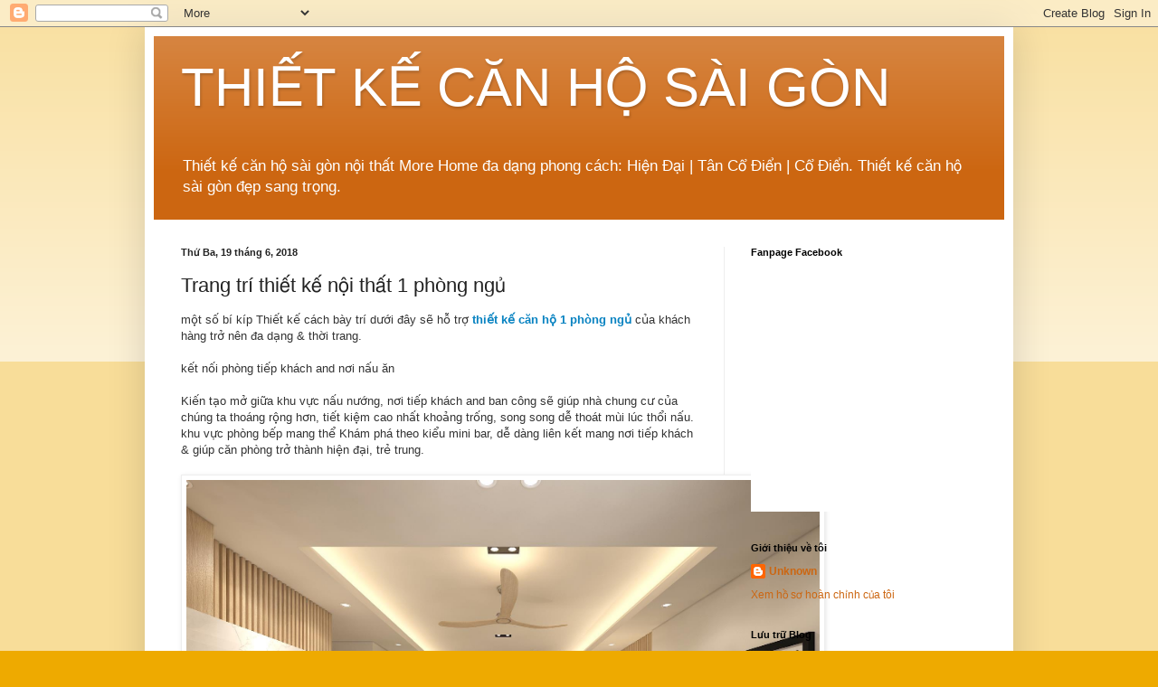

--- FILE ---
content_type: text/html; charset=UTF-8
request_url: https://thietkecanhosaigon.blogspot.com/2018/06/trang-tri-thiet-ke-noi-that-1-phong-ngu.html
body_size: 12019
content:
<!DOCTYPE html>
<html class='v2' dir='ltr' lang='vi'>
<head>
<link href='https://www.blogger.com/static/v1/widgets/4128112664-css_bundle_v2.css' rel='stylesheet' type='text/css'/>
<meta content='width=1100' name='viewport'/>
<meta content='text/html; charset=UTF-8' http-equiv='Content-Type'/>
<meta content='blogger' name='generator'/>
<link href='https://thietkecanhosaigon.blogspot.com/favicon.ico' rel='icon' type='image/x-icon'/>
<link href='http://thietkecanhosaigon.blogspot.com/2018/06/trang-tri-thiet-ke-noi-that-1-phong-ngu.html' rel='canonical'/>
<link rel="alternate" type="application/atom+xml" title="THIẾT KẾ CĂN HỘ SÀI GÒN - Atom" href="https://thietkecanhosaigon.blogspot.com/feeds/posts/default" />
<link rel="alternate" type="application/rss+xml" title="THIẾT KẾ CĂN HỘ SÀI GÒN - RSS" href="https://thietkecanhosaigon.blogspot.com/feeds/posts/default?alt=rss" />
<link rel="service.post" type="application/atom+xml" title="THIẾT KẾ CĂN HỘ SÀI GÒN - Atom" href="https://www.blogger.com/feeds/3418899263511514098/posts/default" />

<link rel="alternate" type="application/atom+xml" title="THIẾT KẾ CĂN HỘ SÀI GÒN - Atom" href="https://thietkecanhosaigon.blogspot.com/feeds/6252802559638516805/comments/default" />
<!--Can't find substitution for tag [blog.ieCssRetrofitLinks]-->
<link href='https://thietkenoithat.com.vn/Portals/2/DNNGo_PhotoAlbums/2178/5751/thiet-ke-noi-that-chung-cu-mandarin-2%20(1).jpeg' rel='image_src'/>
<meta content='http://thietkecanhosaigon.blogspot.com/2018/06/trang-tri-thiet-ke-noi-that-1-phong-ngu.html' property='og:url'/>
<meta content='Trang trí thiết kế nội thất 1 phòng ngủ' property='og:title'/>
<meta content='Thiết kế căn hộ sai gòn More Home: Uy Tín | Thiết kế đẹp| Ý Tưởng Sáng Tạo. Thiết kế căn hộ đẹp cao cấp.' property='og:description'/>
<meta content='https://lh3.googleusercontent.com/blogger_img_proxy/[base64]w1200-h630-p-k-no-nu' property='og:image'/>
<title>THIẾT KẾ CĂN HỘ SÀI GÒN: Trang trí thiết kế nội thất 1 phòng ngủ</title>
<style id='page-skin-1' type='text/css'><!--
/*
-----------------------------------------------
Blogger Template Style
Name:     Simple
Designer: Blogger
URL:      www.blogger.com
----------------------------------------------- */
/* Content
----------------------------------------------- */
body {
font: normal normal 12px Arial, Tahoma, Helvetica, FreeSans, sans-serif;
color: #222222;
background: #eeaa00 none repeat scroll top left;
padding: 0 40px 40px 40px;
}
html body .region-inner {
min-width: 0;
max-width: 100%;
width: auto;
}
h2 {
font-size: 22px;
}
a:link {
text-decoration:none;
color: #cc6611;
}
a:visited {
text-decoration:none;
color: #888888;
}
a:hover {
text-decoration:underline;
color: #ff9900;
}
.body-fauxcolumn-outer .fauxcolumn-inner {
background: transparent url(https://resources.blogblog.com/blogblog/data/1kt/simple/body_gradient_tile_light.png) repeat scroll top left;
_background-image: none;
}
.body-fauxcolumn-outer .cap-top {
position: absolute;
z-index: 1;
height: 400px;
width: 100%;
}
.body-fauxcolumn-outer .cap-top .cap-left {
width: 100%;
background: transparent url(https://resources.blogblog.com/blogblog/data/1kt/simple/gradients_light.png) repeat-x scroll top left;
_background-image: none;
}
.content-outer {
-moz-box-shadow: 0 0 40px rgba(0, 0, 0, .15);
-webkit-box-shadow: 0 0 5px rgba(0, 0, 0, .15);
-goog-ms-box-shadow: 0 0 10px #333333;
box-shadow: 0 0 40px rgba(0, 0, 0, .15);
margin-bottom: 1px;
}
.content-inner {
padding: 10px 10px;
}
.content-inner {
background-color: #ffffff;
}
/* Header
----------------------------------------------- */
.header-outer {
background: #cc6611 url(https://www.blogblog.com/1kt/simple/gradients_light.png) repeat-x scroll 0 -400px;
_background-image: none;
}
.Header h1 {
font: normal normal 60px Arial, Tahoma, Helvetica, FreeSans, sans-serif;
color: #ffffff;
text-shadow: 1px 2px 3px rgba(0, 0, 0, .2);
}
.Header h1 a {
color: #ffffff;
}
.Header .description {
font-size: 140%;
color: #ffffff;
}
.header-inner .Header .titlewrapper {
padding: 22px 30px;
}
.header-inner .Header .descriptionwrapper {
padding: 0 30px;
}
/* Tabs
----------------------------------------------- */
.tabs-inner .section:first-child {
border-top: 0 solid #eeeeee;
}
.tabs-inner .section:first-child ul {
margin-top: -0;
border-top: 0 solid #eeeeee;
border-left: 0 solid #eeeeee;
border-right: 0 solid #eeeeee;
}
.tabs-inner .widget ul {
background: #f5f5f5 url(https://resources.blogblog.com/blogblog/data/1kt/simple/gradients_light.png) repeat-x scroll 0 -800px;
_background-image: none;
border-bottom: 1px solid #eeeeee;
margin-top: 0;
margin-left: -30px;
margin-right: -30px;
}
.tabs-inner .widget li a {
display: inline-block;
padding: .6em 1em;
font: normal normal 14px Arial, Tahoma, Helvetica, FreeSans, sans-serif;
color: #999999;
border-left: 1px solid #ffffff;
border-right: 1px solid #eeeeee;
}
.tabs-inner .widget li:first-child a {
border-left: none;
}
.tabs-inner .widget li.selected a, .tabs-inner .widget li a:hover {
color: #000000;
background-color: #eeeeee;
text-decoration: none;
}
/* Columns
----------------------------------------------- */
.main-outer {
border-top: 0 solid #eeeeee;
}
.fauxcolumn-left-outer .fauxcolumn-inner {
border-right: 1px solid #eeeeee;
}
.fauxcolumn-right-outer .fauxcolumn-inner {
border-left: 1px solid #eeeeee;
}
/* Headings
----------------------------------------------- */
div.widget > h2,
div.widget h2.title {
margin: 0 0 1em 0;
font: normal bold 11px Arial, Tahoma, Helvetica, FreeSans, sans-serif;
color: #000000;
}
/* Widgets
----------------------------------------------- */
.widget .zippy {
color: #999999;
text-shadow: 2px 2px 1px rgba(0, 0, 0, .1);
}
.widget .popular-posts ul {
list-style: none;
}
/* Posts
----------------------------------------------- */
h2.date-header {
font: normal bold 11px Arial, Tahoma, Helvetica, FreeSans, sans-serif;
}
.date-header span {
background-color: transparent;
color: #222222;
padding: inherit;
letter-spacing: inherit;
margin: inherit;
}
.main-inner {
padding-top: 30px;
padding-bottom: 30px;
}
.main-inner .column-center-inner {
padding: 0 15px;
}
.main-inner .column-center-inner .section {
margin: 0 15px;
}
.post {
margin: 0 0 25px 0;
}
h3.post-title, .comments h4 {
font: normal normal 22px Arial, Tahoma, Helvetica, FreeSans, sans-serif;
margin: .75em 0 0;
}
.post-body {
font-size: 110%;
line-height: 1.4;
position: relative;
}
.post-body img, .post-body .tr-caption-container, .Profile img, .Image img,
.BlogList .item-thumbnail img {
padding: 2px;
background: #ffffff;
border: 1px solid #eeeeee;
-moz-box-shadow: 1px 1px 5px rgba(0, 0, 0, .1);
-webkit-box-shadow: 1px 1px 5px rgba(0, 0, 0, .1);
box-shadow: 1px 1px 5px rgba(0, 0, 0, .1);
}
.post-body img, .post-body .tr-caption-container {
padding: 5px;
}
.post-body .tr-caption-container {
color: #222222;
}
.post-body .tr-caption-container img {
padding: 0;
background: transparent;
border: none;
-moz-box-shadow: 0 0 0 rgba(0, 0, 0, .1);
-webkit-box-shadow: 0 0 0 rgba(0, 0, 0, .1);
box-shadow: 0 0 0 rgba(0, 0, 0, .1);
}
.post-header {
margin: 0 0 1.5em;
line-height: 1.6;
font-size: 90%;
}
.post-footer {
margin: 20px -2px 0;
padding: 5px 10px;
color: #666666;
background-color: #f9f9f9;
border-bottom: 1px solid #eeeeee;
line-height: 1.6;
font-size: 90%;
}
#comments .comment-author {
padding-top: 1.5em;
border-top: 1px solid #eeeeee;
background-position: 0 1.5em;
}
#comments .comment-author:first-child {
padding-top: 0;
border-top: none;
}
.avatar-image-container {
margin: .2em 0 0;
}
#comments .avatar-image-container img {
border: 1px solid #eeeeee;
}
/* Comments
----------------------------------------------- */
.comments .comments-content .icon.blog-author {
background-repeat: no-repeat;
background-image: url([data-uri]);
}
.comments .comments-content .loadmore a {
border-top: 1px solid #999999;
border-bottom: 1px solid #999999;
}
.comments .comment-thread.inline-thread {
background-color: #f9f9f9;
}
.comments .continue {
border-top: 2px solid #999999;
}
/* Accents
---------------------------------------------- */
.section-columns td.columns-cell {
border-left: 1px solid #eeeeee;
}
.blog-pager {
background: transparent none no-repeat scroll top center;
}
.blog-pager-older-link, .home-link,
.blog-pager-newer-link {
background-color: #ffffff;
padding: 5px;
}
.footer-outer {
border-top: 0 dashed #bbbbbb;
}
/* Mobile
----------------------------------------------- */
body.mobile  {
background-size: auto;
}
.mobile .body-fauxcolumn-outer {
background: transparent none repeat scroll top left;
}
.mobile .body-fauxcolumn-outer .cap-top {
background-size: 100% auto;
}
.mobile .content-outer {
-webkit-box-shadow: 0 0 3px rgba(0, 0, 0, .15);
box-shadow: 0 0 3px rgba(0, 0, 0, .15);
}
.mobile .tabs-inner .widget ul {
margin-left: 0;
margin-right: 0;
}
.mobile .post {
margin: 0;
}
.mobile .main-inner .column-center-inner .section {
margin: 0;
}
.mobile .date-header span {
padding: 0.1em 10px;
margin: 0 -10px;
}
.mobile h3.post-title {
margin: 0;
}
.mobile .blog-pager {
background: transparent none no-repeat scroll top center;
}
.mobile .footer-outer {
border-top: none;
}
.mobile .main-inner, .mobile .footer-inner {
background-color: #ffffff;
}
.mobile-index-contents {
color: #222222;
}
.mobile-link-button {
background-color: #cc6611;
}
.mobile-link-button a:link, .mobile-link-button a:visited {
color: #ffffff;
}
.mobile .tabs-inner .section:first-child {
border-top: none;
}
.mobile .tabs-inner .PageList .widget-content {
background-color: #eeeeee;
color: #000000;
border-top: 1px solid #eeeeee;
border-bottom: 1px solid #eeeeee;
}
.mobile .tabs-inner .PageList .widget-content .pagelist-arrow {
border-left: 1px solid #eeeeee;
}

--></style>
<style id='template-skin-1' type='text/css'><!--
body {
min-width: 960px;
}
.content-outer, .content-fauxcolumn-outer, .region-inner {
min-width: 960px;
max-width: 960px;
_width: 960px;
}
.main-inner .columns {
padding-left: 0px;
padding-right: 310px;
}
.main-inner .fauxcolumn-center-outer {
left: 0px;
right: 310px;
/* IE6 does not respect left and right together */
_width: expression(this.parentNode.offsetWidth -
parseInt("0px") -
parseInt("310px") + 'px');
}
.main-inner .fauxcolumn-left-outer {
width: 0px;
}
.main-inner .fauxcolumn-right-outer {
width: 310px;
}
.main-inner .column-left-outer {
width: 0px;
right: 100%;
margin-left: -0px;
}
.main-inner .column-right-outer {
width: 310px;
margin-right: -310px;
}
#layout {
min-width: 0;
}
#layout .content-outer {
min-width: 0;
width: 800px;
}
#layout .region-inner {
min-width: 0;
width: auto;
}
body#layout div.add_widget {
padding: 8px;
}
body#layout div.add_widget a {
margin-left: 32px;
}
--></style>
<link href='https://www.blogger.com/dyn-css/authorization.css?targetBlogID=3418899263511514098&amp;zx=6779fd9e-4d2c-4c8b-bf09-3bee7c415d68' media='none' onload='if(media!=&#39;all&#39;)media=&#39;all&#39;' rel='stylesheet'/><noscript><link href='https://www.blogger.com/dyn-css/authorization.css?targetBlogID=3418899263511514098&amp;zx=6779fd9e-4d2c-4c8b-bf09-3bee7c415d68' rel='stylesheet'/></noscript>
<meta name='google-adsense-platform-account' content='ca-host-pub-1556223355139109'/>
<meta name='google-adsense-platform-domain' content='blogspot.com'/>

</head>
<body class='loading variant-bold'>
<div class='navbar section' id='navbar' name='Thanh điều hướng'><div class='widget Navbar' data-version='1' id='Navbar1'><script type="text/javascript">
    function setAttributeOnload(object, attribute, val) {
      if(window.addEventListener) {
        window.addEventListener('load',
          function(){ object[attribute] = val; }, false);
      } else {
        window.attachEvent('onload', function(){ object[attribute] = val; });
      }
    }
  </script>
<div id="navbar-iframe-container"></div>
<script type="text/javascript" src="https://apis.google.com/js/platform.js"></script>
<script type="text/javascript">
      gapi.load("gapi.iframes:gapi.iframes.style.bubble", function() {
        if (gapi.iframes && gapi.iframes.getContext) {
          gapi.iframes.getContext().openChild({
              url: 'https://www.blogger.com/navbar/3418899263511514098?po\x3d6252802559638516805\x26origin\x3dhttps://thietkecanhosaigon.blogspot.com',
              where: document.getElementById("navbar-iframe-container"),
              id: "navbar-iframe"
          });
        }
      });
    </script><script type="text/javascript">
(function() {
var script = document.createElement('script');
script.type = 'text/javascript';
script.src = '//pagead2.googlesyndication.com/pagead/js/google_top_exp.js';
var head = document.getElementsByTagName('head')[0];
if (head) {
head.appendChild(script);
}})();
</script>
</div></div>
<div class='body-fauxcolumns'>
<div class='fauxcolumn-outer body-fauxcolumn-outer'>
<div class='cap-top'>
<div class='cap-left'></div>
<div class='cap-right'></div>
</div>
<div class='fauxborder-left'>
<div class='fauxborder-right'></div>
<div class='fauxcolumn-inner'>
</div>
</div>
<div class='cap-bottom'>
<div class='cap-left'></div>
<div class='cap-right'></div>
</div>
</div>
</div>
<div class='content'>
<div class='content-fauxcolumns'>
<div class='fauxcolumn-outer content-fauxcolumn-outer'>
<div class='cap-top'>
<div class='cap-left'></div>
<div class='cap-right'></div>
</div>
<div class='fauxborder-left'>
<div class='fauxborder-right'></div>
<div class='fauxcolumn-inner'>
</div>
</div>
<div class='cap-bottom'>
<div class='cap-left'></div>
<div class='cap-right'></div>
</div>
</div>
</div>
<div class='content-outer'>
<div class='content-cap-top cap-top'>
<div class='cap-left'></div>
<div class='cap-right'></div>
</div>
<div class='fauxborder-left content-fauxborder-left'>
<div class='fauxborder-right content-fauxborder-right'></div>
<div class='content-inner'>
<header>
<div class='header-outer'>
<div class='header-cap-top cap-top'>
<div class='cap-left'></div>
<div class='cap-right'></div>
</div>
<div class='fauxborder-left header-fauxborder-left'>
<div class='fauxborder-right header-fauxborder-right'></div>
<div class='region-inner header-inner'>
<div class='header section' id='header' name='Tiêu đề'><div class='widget Header' data-version='1' id='Header1'>
<div id='header-inner'>
<div class='titlewrapper'>
<h1 class='title'>
<a href='https://thietkecanhosaigon.blogspot.com/'>
THIẾT KẾ CĂN HỘ SÀI GÒN
</a>
</h1>
</div>
<div class='descriptionwrapper'>
<p class='description'><span>Thiết kế căn hộ sài gòn nội thất More Home đa dạng phong cách: Hiện Đại | Tân Cổ Điển | Cổ Điển. Thiết kế căn hộ sài gòn đẹp sang trọng. </span></p>
</div>
</div>
</div></div>
</div>
</div>
<div class='header-cap-bottom cap-bottom'>
<div class='cap-left'></div>
<div class='cap-right'></div>
</div>
</div>
</header>
<div class='tabs-outer'>
<div class='tabs-cap-top cap-top'>
<div class='cap-left'></div>
<div class='cap-right'></div>
</div>
<div class='fauxborder-left tabs-fauxborder-left'>
<div class='fauxborder-right tabs-fauxborder-right'></div>
<div class='region-inner tabs-inner'>
<div class='tabs no-items section' id='crosscol' name='Trên tất cả các cột'></div>
<div class='tabs no-items section' id='crosscol-overflow' name='Cross-Column 2'></div>
</div>
</div>
<div class='tabs-cap-bottom cap-bottom'>
<div class='cap-left'></div>
<div class='cap-right'></div>
</div>
</div>
<div class='main-outer'>
<div class='main-cap-top cap-top'>
<div class='cap-left'></div>
<div class='cap-right'></div>
</div>
<div class='fauxborder-left main-fauxborder-left'>
<div class='fauxborder-right main-fauxborder-right'></div>
<div class='region-inner main-inner'>
<div class='columns fauxcolumns'>
<div class='fauxcolumn-outer fauxcolumn-center-outer'>
<div class='cap-top'>
<div class='cap-left'></div>
<div class='cap-right'></div>
</div>
<div class='fauxborder-left'>
<div class='fauxborder-right'></div>
<div class='fauxcolumn-inner'>
</div>
</div>
<div class='cap-bottom'>
<div class='cap-left'></div>
<div class='cap-right'></div>
</div>
</div>
<div class='fauxcolumn-outer fauxcolumn-left-outer'>
<div class='cap-top'>
<div class='cap-left'></div>
<div class='cap-right'></div>
</div>
<div class='fauxborder-left'>
<div class='fauxborder-right'></div>
<div class='fauxcolumn-inner'>
</div>
</div>
<div class='cap-bottom'>
<div class='cap-left'></div>
<div class='cap-right'></div>
</div>
</div>
<div class='fauxcolumn-outer fauxcolumn-right-outer'>
<div class='cap-top'>
<div class='cap-left'></div>
<div class='cap-right'></div>
</div>
<div class='fauxborder-left'>
<div class='fauxborder-right'></div>
<div class='fauxcolumn-inner'>
</div>
</div>
<div class='cap-bottom'>
<div class='cap-left'></div>
<div class='cap-right'></div>
</div>
</div>
<!-- corrects IE6 width calculation -->
<div class='columns-inner'>
<div class='column-center-outer'>
<div class='column-center-inner'>
<div class='main section' id='main' name='Số điện thoại chính'><div class='widget Blog' data-version='1' id='Blog1'>
<div class='blog-posts hfeed'>

          <div class="date-outer">
        
<h2 class='date-header'><span>Thứ Ba, 19 tháng 6, 2018</span></h2>

          <div class="date-posts">
        
<div class='post-outer'>
<div class='post hentry uncustomized-post-template' itemprop='blogPost' itemscope='itemscope' itemtype='http://schema.org/BlogPosting'>
<meta content='https://thietkenoithat.com.vn/Portals/2/DNNGo_PhotoAlbums/2178/5751/thiet-ke-noi-that-chung-cu-mandarin-2%20(1).jpeg' itemprop='image_url'/>
<meta content='3418899263511514098' itemprop='blogId'/>
<meta content='6252802559638516805' itemprop='postId'/>
<a name='6252802559638516805'></a>
<h3 class='post-title entry-title' itemprop='name'>
Trang trí thiết kế nội thất 1 phòng ngủ
</h3>
<div class='post-header'>
<div class='post-header-line-1'></div>
</div>
<div class='post-body entry-content' id='post-body-6252802559638516805' itemprop='description articleBody'>
<div dir="ltr" style="text-align: left;" trbidi="on">
<div style="color: #333333; font-family: sans-serif, Arial, Verdana, &quot;Trebuchet MS&quot;;">
một số bí kíp Thiết kế cách bày trí dưới đây sẽ hỗ trợ&nbsp;<strong><a data-cke-saved-href="https://thietkenoithat.com.vn/thiet-ke-noi-that-chung-cu" href="https://thietkenoithat.com.vn/thiet-ke-noi-that-chung-cu" style="color: #0782c1;">thiết kế căn hộ 1 phòng ngủ</a></strong>&nbsp;của khách hàng trở nên đa dạng &amp; thời trang.</div>
<div style="color: #333333; font-family: sans-serif, Arial, Verdana, &quot;Trebuchet MS&quot;;">
<br /></div>
<div style="color: #333333; font-family: sans-serif, Arial, Verdana, &quot;Trebuchet MS&quot;;">
kết nối phòng tiếp khách and nơi nấu ăn</div>
<div style="color: #333333; font-family: sans-serif, Arial, Verdana, &quot;Trebuchet MS&quot;;">
<a name="more"></a><br /></div>
<div style="color: #333333; font-family: sans-serif, Arial, Verdana, &quot;Trebuchet MS&quot;;">
Kiến tạo mở giữa khu vực nấu nướng, nơi tiếp khách and ban công sẽ giúp nhà chung cư của chúng ta thoáng rộng hơn, tiết kiệm cao nhất khoảng trống, song song dễ thoát mùi lúc thổi nấu. khu vực phòng bếp mang thể Khám phá theo kiểu mini bar, dễ dàng liên kết mang nơi tiếp khách &amp; giúp căn phòng trở thành hiện đại, trẻ trung.</div>
<div style="color: #333333; font-family: sans-serif, Arial, Verdana, &quot;Trebuchet MS&quot;;">
<br /></div>
<div style="color: #333333; font-family: sans-serif, Arial, Verdana, &quot;Trebuchet MS&quot;; text-align: center;">
<img alt="" data-cke-saved-src="https://thietkenoithat.com.vn/Portals/2/DNNGo_PhotoAlbums/2178/5751/thiet-ke-noi-that-chung-cu-mandarin-2%20(1).jpeg" src="https://thietkenoithat.com.vn/Portals/2/DNNGo_PhotoAlbums/2178/5751/thiet-ke-noi-that-chung-cu-mandarin-2%20(1).jpeg" style="cursor: default; height: 538px; width: 700px;" />.</div>
<div style="color: #333333; font-family: sans-serif, Arial, Verdana, &quot;Trebuchet MS&quot;;">
<br /></div>
<div style="color: #333333; font-family: sans-serif, Arial, Verdana, &quot;Trebuchet MS&quot;;">
tháo bỏ bớt vách ngăn giữa nơi tiếp khách &amp; phòng bếp giúp phòng căn hộ chung cư trở nên nhiều</div>
<div style="color: #333333; font-family: sans-serif, Arial, Verdana, &quot;Trebuchet MS&quot;;">
<br /></div>
<div style="color: #333333; font-family: sans-serif, Arial, Verdana, &quot;Trebuchet MS&quot;;">
tìm mua bảng màu sáng</div>
<div style="color: #333333; font-family: sans-serif, Arial, Verdana, &quot;Trebuchet MS&quot;;">
<br /></div>
<div style="color: #333333; font-family: sans-serif, Arial, Verdana, &quot;Trebuchet MS&quot;;">
bảng màu trắng sáng sủa sẽ với công dụng hết sức lớn trong vấn đề &#8220;đánh lừa thị giác&#8221;, giúp đa số người khi xem vào chung cư của khách hàng đều sở hữu nhận biết rộng rãi hơn không gian thực tiễn của chính nó.</div>
<div style="color: #333333; font-family: sans-serif, Arial, Verdana, &quot;Trebuchet MS&quot;;">
<br /></div>
<div style="color: #333333; font-family: sans-serif, Arial, Verdana, &quot;Trebuchet MS&quot;;">
với chung cư một phòng ngủ, chủ hộ có thể lựa chọn phong cách Khám phá Scandinavian (Bắc Âu). kết hợp phù hợp giữa cá tính theo lối hiện đại thông minh và vintage để tạo bắt mắt, Kiến tạo Scandinavian sẽ mua màu sắc trắng sáng sủa nhẹ nhõm đi sở hữu các cách bày trí thô mộc tự nhiên, tiêu biểu là nội thất làm từ gỗ. Bên cạnh đó, sự phối hợp với ánh sáng mặt trời, cửa kính, những nét hoa văn nghệ thuật sẽ hỗ trợ căn hộ thêm lôi cuốn và nổi trội.</div>
<div style="color: #333333; font-family: sans-serif, Arial, Verdana, &quot;Trebuchet MS&quot;;">
<br /></div>
<div style="color: #333333; font-family: sans-serif, Arial, Verdana, &quot;Trebuchet MS&quot;; text-align: center;">
<img alt="" data-cke-saved-src="https://thietkenoithat.com.vn/Portals/2/DNNGo_PhotoAlbums/2178/5751/thiet-ke-noi-that-chung-cu-mandarin-2%20(2).jpeg" src="https://thietkenoithat.com.vn/Portals/2/DNNGo_PhotoAlbums/2178/5751/thiet-ke-noi-that-chung-cu-mandarin-2%20(2).jpeg" style="cursor: default; height: 467px; width: 700px;" /></div>
<div style="color: #333333; font-family: sans-serif, Arial, Verdana, &quot;Trebuchet MS&quot;;">
<br /></div>
<div style="color: #333333; font-family: sans-serif, Arial, Verdana, &quot;Trebuchet MS&quot;;">
đơn giản cách sắp xếp và bố trí</div>
<div style="color: #333333; font-family: sans-serif, Arial, Verdana, &quot;Trebuchet MS&quot;;">
<br /></div>
<div style="color: #333333; font-family: sans-serif, Arial, Verdana, &quot;Trebuchet MS&quot;;">
ko nên dùng những vật dụng, vật dụng quá cồng kềnh lúc Khám phá nhà chung cư 1 phòng nghỉ ngơi. Thay vào ấy, chủ hộ nên lựa kiến tạo không lịch kịch, các trang bị đa nhiệm, tận dụng các dòng hộc, tủ để đồ&#8230; để vừa tùng tiệm được khoảng trống, vừa bảo đảm tính lợi ích cho căn nhà.</div>
<div style="color: #333333; font-family: sans-serif, Arial, Verdana, &quot;Trebuchet MS&quot;;">
<br /></div>
<div style="color: #333333; font-family: sans-serif, Arial, Verdana, &quot;Trebuchet MS&quot;;">
mở rộng khoảng trống lưu trữ, tân trang bằng những &#8220;góc chết&#8221;</div>
<div style="color: #333333; font-family: sans-serif, Arial, Verdana, &quot;Trebuchet MS&quot;;">
<br /></div>
<div style="color: #333333; font-family: sans-serif, Arial, Verdana, &quot;Trebuchet MS&quot;;">
mang rộng rãi góc không gian trong căn nhà mang thể tận dụng để lưu trữ đồ đoàn hoặc tân trang để nâng cao tinh tế mà nhiều người không chú trong tới. chẳng hạn như các góc tường, đằng sau cánh cửa, phía bên trên những sản phẩm cách sắp xếp và bố trí, phía bên trên tủ gian bếp, cầu thang&#8230; tận dụng thấp các góc này, chẳng những giúp gia chủ mở mang được khoảng trống lưu trữ, nhưng còn mang thể giúp căn phòng thêm sống động bằng những vật liệu trang hoàng xinh xắn.</div>
<div style="color: #333333; font-family: sans-serif, Arial, Verdana, &quot;Trebuchet MS&quot;;">
<br /></div>
<div style="color: #333333; font-family: sans-serif, Arial, Verdana, &quot;Trebuchet MS&quot;;">
chủ nhân hoàn toàn sở hữu thể tận dụng từng không gian lúc Kiến tạo mẫu căn hộ một phòng ngủ để lưu trữ &amp; tạo phong cách</div>
<div style="color: #333333; font-family: sans-serif, Arial, Verdana, &quot;Trebuchet MS&quot;;">
<br /></div>
<div style="color: #333333; font-family: sans-serif, Arial, Verdana, &quot;Trebuchet MS&quot;;">
không gian càng hẹp, việc Khám phá nội thất cho căn nhà sao để cho thẩm mỹ, thuận tiện &amp; bình yên càng không đơn giản và dễ dàng. việc này yên cầu một người nhà thiết kế sở hữu chuyên môn and tính sáng tạo cao để &#8220;bày binh bố trận&#8221; một cách khoa học nhất.</div>
<div style="color: #333333; font-family: sans-serif, Arial, Verdana, &quot;Trebuchet MS&quot;;">
<br /></div>
<div style="color: #333333; font-family: sans-serif, Arial, Verdana, &quot;Trebuchet MS&quot;;">
Tại MoreHome, đội ngũ KTS lành nghề sẽ thay chúng ta Thiết kế mẫu căn hộ 1 chỗ ngủ nghỉ giàu tính tinh xảo and bảo đảm luôn tiện nghi. Từ bạn dạng vẽ, ý tưởng cho đến yếu tố nội thất&#8230; sẽ đc MoreHome chế tạo gần như and nhiều năm kinh nghiệm, giúp quý khách đón nhận dịch vụ Thiết kế cách sắp xếp và bố trí theo phương pháp lý tưởng nhất.</div>
<div style="color: #333333; font-family: sans-serif, Arial, Verdana, &quot;Trebuchet MS&quot;;">
&gt;&gt;&nbsp;<strong><a data-cke-saved-href="https://thietkenoithat.com.vn/" href="https://thietkenoithat.com.vn/" style="color: #0782c1;">Thiết kế căn hộ đẹp</a></strong></div>
</div>
<div style='clear: both;'></div>
</div>
<div class='post-footer'>
<div class='post-footer-line post-footer-line-1'>
<span class='post-author vcard'>
Người đăng:
<span class='fn' itemprop='author' itemscope='itemscope' itemtype='http://schema.org/Person'>
<meta content='https://www.blogger.com/profile/15052564647597410754' itemprop='url'/>
<a class='g-profile' href='https://www.blogger.com/profile/15052564647597410754' rel='author' title='author profile'>
<span itemprop='name'>Unknown</span>
</a>
</span>
</span>
<span class='post-timestamp'>
vào lúc
<meta content='http://thietkecanhosaigon.blogspot.com/2018/06/trang-tri-thiet-ke-noi-that-1-phong-ngu.html' itemprop='url'/>
<a class='timestamp-link' href='https://thietkecanhosaigon.blogspot.com/2018/06/trang-tri-thiet-ke-noi-that-1-phong-ngu.html' rel='bookmark' title='permanent link'><abbr class='published' itemprop='datePublished' title='2018-06-19T01:43:00-07:00'>01:43</abbr></a>
</span>
<span class='post-comment-link'>
</span>
<span class='post-icons'>
<span class='item-control blog-admin pid-1871184870'>
<a href='https://www.blogger.com/post-edit.g?blogID=3418899263511514098&postID=6252802559638516805&from=pencil' title='Sửa Bài đăng'>
<img alt='' class='icon-action' height='18' src='https://resources.blogblog.com/img/icon18_edit_allbkg.gif' width='18'/>
</a>
</span>
</span>
<div class='post-share-buttons goog-inline-block'>
<a class='goog-inline-block share-button sb-email' href='https://www.blogger.com/share-post.g?blogID=3418899263511514098&postID=6252802559638516805&target=email' target='_blank' title='Gửi email bài đăng này'><span class='share-button-link-text'>Gửi email bài đăng này</span></a><a class='goog-inline-block share-button sb-blog' href='https://www.blogger.com/share-post.g?blogID=3418899263511514098&postID=6252802559638516805&target=blog' onclick='window.open(this.href, "_blank", "height=270,width=475"); return false;' target='_blank' title='BlogThis!'><span class='share-button-link-text'>BlogThis!</span></a><a class='goog-inline-block share-button sb-twitter' href='https://www.blogger.com/share-post.g?blogID=3418899263511514098&postID=6252802559638516805&target=twitter' target='_blank' title='Chia sẻ lên X'><span class='share-button-link-text'>Chia sẻ lên X</span></a><a class='goog-inline-block share-button sb-facebook' href='https://www.blogger.com/share-post.g?blogID=3418899263511514098&postID=6252802559638516805&target=facebook' onclick='window.open(this.href, "_blank", "height=430,width=640"); return false;' target='_blank' title='Chia sẻ lên Facebook'><span class='share-button-link-text'>Chia sẻ lên Facebook</span></a><a class='goog-inline-block share-button sb-pinterest' href='https://www.blogger.com/share-post.g?blogID=3418899263511514098&postID=6252802559638516805&target=pinterest' target='_blank' title='Chia sẻ lên Pinterest'><span class='share-button-link-text'>Chia sẻ lên Pinterest</span></a>
</div>
</div>
<div class='post-footer-line post-footer-line-2'>
<span class='post-labels'>
</span>
</div>
<div class='post-footer-line post-footer-line-3'>
<span class='post-location'>
</span>
</div>
</div>
</div>
<div class='comments' id='comments'>
<a name='comments'></a>
<h4>Không có nhận xét nào:</h4>
<div id='Blog1_comments-block-wrapper'>
<dl class='avatar-comment-indent' id='comments-block'>
</dl>
</div>
<p class='comment-footer'>
<div class='comment-form'>
<a name='comment-form'></a>
<h4 id='comment-post-message'>Đăng nhận xét</h4>
<p>
</p>
<a href='https://www.blogger.com/comment/frame/3418899263511514098?po=6252802559638516805&hl=vi&saa=85391&origin=https://thietkecanhosaigon.blogspot.com' id='comment-editor-src'></a>
<iframe allowtransparency='true' class='blogger-iframe-colorize blogger-comment-from-post' frameborder='0' height='410px' id='comment-editor' name='comment-editor' src='' width='100%'></iframe>
<script src='https://www.blogger.com/static/v1/jsbin/1345082660-comment_from_post_iframe.js' type='text/javascript'></script>
<script type='text/javascript'>
      BLOG_CMT_createIframe('https://www.blogger.com/rpc_relay.html');
    </script>
</div>
</p>
</div>
</div>

        </div></div>
      
</div>
<div class='blog-pager' id='blog-pager'>
<span id='blog-pager-newer-link'>
<a class='blog-pager-newer-link' href='https://thietkecanhosaigon.blogspot.com/2018/06/nhin-mau-sac-anh-gia-tinh-cach-rieng.html' id='Blog1_blog-pager-newer-link' title='Bài đăng Mới hơn'>Bài đăng Mới hơn</a>
</span>
<span id='blog-pager-older-link'>
<a class='blog-pager-older-link' href='https://thietkecanhosaigon.blogspot.com/2018/06/xu-huong-thiet-ke-noi-that-khong-gian-mo.html' id='Blog1_blog-pager-older-link' title='Bài đăng Cũ hơn'>Bài đăng Cũ hơn</a>
</span>
<a class='home-link' href='https://thietkecanhosaigon.blogspot.com/'>Trang chủ</a>
</div>
<div class='clear'></div>
<div class='post-feeds'>
<div class='feed-links'>
Đăng ký:
<a class='feed-link' href='https://thietkecanhosaigon.blogspot.com/feeds/6252802559638516805/comments/default' target='_blank' type='application/atom+xml'>Đăng Nhận xét (Atom)</a>
</div>
</div>
</div></div>
</div>
</div>
<div class='column-left-outer'>
<div class='column-left-inner'>
<aside>
</aside>
</div>
</div>
<div class='column-right-outer'>
<div class='column-right-inner'>
<aside>
<div class='sidebar section' id='sidebar-right-1'><div class='widget HTML' data-version='1' id='HTML1'>
<h2 class='title'>Fanpage Facebook</h2>
<div class='widget-content'>
<div><iframe src="http://www.facebook.com/plugins/likebox.php?href=https://www.facebook.com/thietkenoithatsaigon/Collagenvieskin&amp;width=245&amp;colorscheme=light&amp;show_faces=true&amp;connections=9&amp;stream=false&amp;header=false&amp;height=270" scrolling="no" frameborder="0" scrolling="no" style="border: medium none; overflow: hidden; height: 270px; width: 245px;background:#fff;"></iframe>
</div>
</div>
<div class='clear'></div>
</div><div class='widget Profile' data-version='1' id='Profile1'>
<h2>Giới thiệu về tôi</h2>
<div class='widget-content'>
<dl class='profile-datablock'>
<dt class='profile-data'>
<a class='profile-name-link g-profile' href='https://www.blogger.com/profile/15052564647597410754' rel='author' style='background-image: url(//www.blogger.com/img/logo-16.png);'>
Unknown
</a>
</dt>
</dl>
<a class='profile-link' href='https://www.blogger.com/profile/15052564647597410754' rel='author'>Xem hồ sơ hoàn chỉnh của tôi</a>
<div class='clear'></div>
</div>
</div><div class='widget BlogArchive' data-version='1' id='BlogArchive1'>
<h2>Lưu trữ Blog</h2>
<div class='widget-content'>
<div id='ArchiveList'>
<div id='BlogArchive1_ArchiveList'>
<ul class='hierarchy'>
<li class='archivedate expanded'>
<a class='toggle' href='javascript:void(0)'>
<span class='zippy toggle-open'>

        &#9660;&#160;
      
</span>
</a>
<a class='post-count-link' href='https://thietkecanhosaigon.blogspot.com/2018/'>
2018
</a>
<span class='post-count' dir='ltr'>(69)</span>
<ul class='hierarchy'>
<li class='archivedate collapsed'>
<a class='toggle' href='javascript:void(0)'>
<span class='zippy'>

        &#9658;&#160;
      
</span>
</a>
<a class='post-count-link' href='https://thietkecanhosaigon.blogspot.com/2018/08/'>
tháng 8
</a>
<span class='post-count' dir='ltr'>(15)</span>
</li>
</ul>
<ul class='hierarchy'>
<li class='archivedate collapsed'>
<a class='toggle' href='javascript:void(0)'>
<span class='zippy'>

        &#9658;&#160;
      
</span>
</a>
<a class='post-count-link' href='https://thietkecanhosaigon.blogspot.com/2018/07/'>
tháng 7
</a>
<span class='post-count' dir='ltr'>(10)</span>
</li>
</ul>
<ul class='hierarchy'>
<li class='archivedate expanded'>
<a class='toggle' href='javascript:void(0)'>
<span class='zippy toggle-open'>

        &#9660;&#160;
      
</span>
</a>
<a class='post-count-link' href='https://thietkecanhosaigon.blogspot.com/2018/06/'>
tháng 6
</a>
<span class='post-count' dir='ltr'>(14)</span>
<ul class='posts'>
<li><a href='https://thietkecanhosaigon.blogspot.com/2018/06/thiet-ke-cach-sap-xep-va-bo-tri-can-ho.html'>Thiết kế cách sắp xếp và bố trí căn hộ chung cư 60m2</a></li>
<li><a href='https://thietkecanhosaigon.blogspot.com/2018/06/noi-that-mau-sac-2018.html'>Nội thất màu sắc 2018</a></li>
<li><a href='https://thietkecanhosaigon.blogspot.com/2018/06/pha-vo-quy-tac-trong-trang-tri-noi-that.html'>Phá vỡ quy tắc trong trang trí nội thất</a></li>
<li><a href='https://thietkecanhosaigon.blogspot.com/2018/06/nhin-mau-sac-anh-gia-tinh-cach-rieng.html'>Nhìn màu sắc đánh giá tính cách riêng của gia chủ ...</a></li>
<li><a href='https://thietkecanhosaigon.blogspot.com/2018/06/trang-tri-thiet-ke-noi-that-1-phong-ngu.html'>Trang trí thiết kế nội thất 1 phòng ngủ</a></li>
<li><a href='https://thietkecanhosaigon.blogspot.com/2018/06/xu-huong-thiet-ke-noi-that-khong-gian-mo.html'>Xu hướng thiết kế nội thất không gian mở</a></li>
<li><a href='https://thietkecanhosaigon.blogspot.com/2018/06/ban-ghe-ep-cho-phong-khach.html'>Bàn ghế đẹp cho phòng khách</a></li>
<li><a href='https://thietkecanhosaigon.blogspot.com/2018/06/trang-tri-thiet-ke-noi-that-can-ho.html'>Trang trí thiết kế nội thất căn hộ chung cư 70m2</a></li>
<li><a href='https://thietkecanhosaigon.blogspot.com/2018/06/en-trang-tri-phong-ngu-ep.html'>Đèn trang trí phòng ngủ đẹp</a></li>
<li><a href='https://thietkecanhosaigon.blogspot.com/2018/06/thiet-ke-can-ho-chung-cu-80m2-hop-phong.html'>thiết kế căn hộ chung cư 80m2 hợp phong thủy</a></li>
<li><a href='https://thietkecanhosaigon.blogspot.com/2018/06/xu-huong-trang-tri-noi-that-tan-co-ien.html'>Xu hướng trang trí nội thất tân cổ điển cho phòng ...</a></li>
<li><a href='https://thietkecanhosaigon.blogspot.com/2018/06/can-ho-vincity-ep.html'>Căn hộ vincity đẹp</a></li>
<li><a href='https://thietkecanhosaigon.blogspot.com/2018/06/thiet-ke-thi-cong-noi-that-can-ho.html'>Thiết kế thi công nội thất căn hộ vincity</a></li>
<li><a href='https://thietkecanhosaigon.blogspot.com/2018/06/xu-huong-trang-tri-noi-that-phong-ngu.html'>Xu hướng trang trí nội thất phòng ngủ</a></li>
</ul>
</li>
</ul>
<ul class='hierarchy'>
<li class='archivedate collapsed'>
<a class='toggle' href='javascript:void(0)'>
<span class='zippy'>

        &#9658;&#160;
      
</span>
</a>
<a class='post-count-link' href='https://thietkecanhosaigon.blogspot.com/2018/05/'>
tháng 5
</a>
<span class='post-count' dir='ltr'>(6)</span>
</li>
</ul>
<ul class='hierarchy'>
<li class='archivedate collapsed'>
<a class='toggle' href='javascript:void(0)'>
<span class='zippy'>

        &#9658;&#160;
      
</span>
</a>
<a class='post-count-link' href='https://thietkecanhosaigon.blogspot.com/2018/04/'>
tháng 4
</a>
<span class='post-count' dir='ltr'>(7)</span>
</li>
</ul>
<ul class='hierarchy'>
<li class='archivedate collapsed'>
<a class='toggle' href='javascript:void(0)'>
<span class='zippy'>

        &#9658;&#160;
      
</span>
</a>
<a class='post-count-link' href='https://thietkecanhosaigon.blogspot.com/2018/03/'>
tháng 3
</a>
<span class='post-count' dir='ltr'>(8)</span>
</li>
</ul>
<ul class='hierarchy'>
<li class='archivedate collapsed'>
<a class='toggle' href='javascript:void(0)'>
<span class='zippy'>

        &#9658;&#160;
      
</span>
</a>
<a class='post-count-link' href='https://thietkecanhosaigon.blogspot.com/2018/02/'>
tháng 2
</a>
<span class='post-count' dir='ltr'>(3)</span>
</li>
</ul>
<ul class='hierarchy'>
<li class='archivedate collapsed'>
<a class='toggle' href='javascript:void(0)'>
<span class='zippy'>

        &#9658;&#160;
      
</span>
</a>
<a class='post-count-link' href='https://thietkecanhosaigon.blogspot.com/2018/01/'>
tháng 1
</a>
<span class='post-count' dir='ltr'>(6)</span>
</li>
</ul>
</li>
</ul>
<ul class='hierarchy'>
<li class='archivedate collapsed'>
<a class='toggle' href='javascript:void(0)'>
<span class='zippy'>

        &#9658;&#160;
      
</span>
</a>
<a class='post-count-link' href='https://thietkecanhosaigon.blogspot.com/2017/'>
2017
</a>
<span class='post-count' dir='ltr'>(121)</span>
<ul class='hierarchy'>
<li class='archivedate collapsed'>
<a class='toggle' href='javascript:void(0)'>
<span class='zippy'>

        &#9658;&#160;
      
</span>
</a>
<a class='post-count-link' href='https://thietkecanhosaigon.blogspot.com/2017/12/'>
tháng 12
</a>
<span class='post-count' dir='ltr'>(16)</span>
</li>
</ul>
<ul class='hierarchy'>
<li class='archivedate collapsed'>
<a class='toggle' href='javascript:void(0)'>
<span class='zippy'>

        &#9658;&#160;
      
</span>
</a>
<a class='post-count-link' href='https://thietkecanhosaigon.blogspot.com/2017/11/'>
tháng 11
</a>
<span class='post-count' dir='ltr'>(13)</span>
</li>
</ul>
<ul class='hierarchy'>
<li class='archivedate collapsed'>
<a class='toggle' href='javascript:void(0)'>
<span class='zippy'>

        &#9658;&#160;
      
</span>
</a>
<a class='post-count-link' href='https://thietkecanhosaigon.blogspot.com/2017/10/'>
tháng 10
</a>
<span class='post-count' dir='ltr'>(17)</span>
</li>
</ul>
<ul class='hierarchy'>
<li class='archivedate collapsed'>
<a class='toggle' href='javascript:void(0)'>
<span class='zippy'>

        &#9658;&#160;
      
</span>
</a>
<a class='post-count-link' href='https://thietkecanhosaigon.blogspot.com/2017/09/'>
tháng 9
</a>
<span class='post-count' dir='ltr'>(12)</span>
</li>
</ul>
<ul class='hierarchy'>
<li class='archivedate collapsed'>
<a class='toggle' href='javascript:void(0)'>
<span class='zippy'>

        &#9658;&#160;
      
</span>
</a>
<a class='post-count-link' href='https://thietkecanhosaigon.blogspot.com/2017/08/'>
tháng 8
</a>
<span class='post-count' dir='ltr'>(10)</span>
</li>
</ul>
<ul class='hierarchy'>
<li class='archivedate collapsed'>
<a class='toggle' href='javascript:void(0)'>
<span class='zippy'>

        &#9658;&#160;
      
</span>
</a>
<a class='post-count-link' href='https://thietkecanhosaigon.blogspot.com/2017/07/'>
tháng 7
</a>
<span class='post-count' dir='ltr'>(10)</span>
</li>
</ul>
<ul class='hierarchy'>
<li class='archivedate collapsed'>
<a class='toggle' href='javascript:void(0)'>
<span class='zippy'>

        &#9658;&#160;
      
</span>
</a>
<a class='post-count-link' href='https://thietkecanhosaigon.blogspot.com/2017/06/'>
tháng 6
</a>
<span class='post-count' dir='ltr'>(9)</span>
</li>
</ul>
<ul class='hierarchy'>
<li class='archivedate collapsed'>
<a class='toggle' href='javascript:void(0)'>
<span class='zippy'>

        &#9658;&#160;
      
</span>
</a>
<a class='post-count-link' href='https://thietkecanhosaigon.blogspot.com/2017/05/'>
tháng 5
</a>
<span class='post-count' dir='ltr'>(6)</span>
</li>
</ul>
<ul class='hierarchy'>
<li class='archivedate collapsed'>
<a class='toggle' href='javascript:void(0)'>
<span class='zippy'>

        &#9658;&#160;
      
</span>
</a>
<a class='post-count-link' href='https://thietkecanhosaigon.blogspot.com/2017/04/'>
tháng 4
</a>
<span class='post-count' dir='ltr'>(6)</span>
</li>
</ul>
<ul class='hierarchy'>
<li class='archivedate collapsed'>
<a class='toggle' href='javascript:void(0)'>
<span class='zippy'>

        &#9658;&#160;
      
</span>
</a>
<a class='post-count-link' href='https://thietkecanhosaigon.blogspot.com/2017/03/'>
tháng 3
</a>
<span class='post-count' dir='ltr'>(11)</span>
</li>
</ul>
<ul class='hierarchy'>
<li class='archivedate collapsed'>
<a class='toggle' href='javascript:void(0)'>
<span class='zippy'>

        &#9658;&#160;
      
</span>
</a>
<a class='post-count-link' href='https://thietkecanhosaigon.blogspot.com/2017/02/'>
tháng 2
</a>
<span class='post-count' dir='ltr'>(9)</span>
</li>
</ul>
<ul class='hierarchy'>
<li class='archivedate collapsed'>
<a class='toggle' href='javascript:void(0)'>
<span class='zippy'>

        &#9658;&#160;
      
</span>
</a>
<a class='post-count-link' href='https://thietkecanhosaigon.blogspot.com/2017/01/'>
tháng 1
</a>
<span class='post-count' dir='ltr'>(2)</span>
</li>
</ul>
</li>
</ul>
<ul class='hierarchy'>
<li class='archivedate collapsed'>
<a class='toggle' href='javascript:void(0)'>
<span class='zippy'>

        &#9658;&#160;
      
</span>
</a>
<a class='post-count-link' href='https://thietkecanhosaigon.blogspot.com/2016/'>
2016
</a>
<span class='post-count' dir='ltr'>(57)</span>
<ul class='hierarchy'>
<li class='archivedate collapsed'>
<a class='toggle' href='javascript:void(0)'>
<span class='zippy'>

        &#9658;&#160;
      
</span>
</a>
<a class='post-count-link' href='https://thietkecanhosaigon.blogspot.com/2016/12/'>
tháng 12
</a>
<span class='post-count' dir='ltr'>(9)</span>
</li>
</ul>
<ul class='hierarchy'>
<li class='archivedate collapsed'>
<a class='toggle' href='javascript:void(0)'>
<span class='zippy'>

        &#9658;&#160;
      
</span>
</a>
<a class='post-count-link' href='https://thietkecanhosaigon.blogspot.com/2016/11/'>
tháng 11
</a>
<span class='post-count' dir='ltr'>(11)</span>
</li>
</ul>
<ul class='hierarchy'>
<li class='archivedate collapsed'>
<a class='toggle' href='javascript:void(0)'>
<span class='zippy'>

        &#9658;&#160;
      
</span>
</a>
<a class='post-count-link' href='https://thietkecanhosaigon.blogspot.com/2016/10/'>
tháng 10
</a>
<span class='post-count' dir='ltr'>(14)</span>
</li>
</ul>
<ul class='hierarchy'>
<li class='archivedate collapsed'>
<a class='toggle' href='javascript:void(0)'>
<span class='zippy'>

        &#9658;&#160;
      
</span>
</a>
<a class='post-count-link' href='https://thietkecanhosaigon.blogspot.com/2016/09/'>
tháng 9
</a>
<span class='post-count' dir='ltr'>(8)</span>
</li>
</ul>
<ul class='hierarchy'>
<li class='archivedate collapsed'>
<a class='toggle' href='javascript:void(0)'>
<span class='zippy'>

        &#9658;&#160;
      
</span>
</a>
<a class='post-count-link' href='https://thietkecanhosaigon.blogspot.com/2016/08/'>
tháng 8
</a>
<span class='post-count' dir='ltr'>(8)</span>
</li>
</ul>
<ul class='hierarchy'>
<li class='archivedate collapsed'>
<a class='toggle' href='javascript:void(0)'>
<span class='zippy'>

        &#9658;&#160;
      
</span>
</a>
<a class='post-count-link' href='https://thietkecanhosaigon.blogspot.com/2016/07/'>
tháng 7
</a>
<span class='post-count' dir='ltr'>(6)</span>
</li>
</ul>
<ul class='hierarchy'>
<li class='archivedate collapsed'>
<a class='toggle' href='javascript:void(0)'>
<span class='zippy'>

        &#9658;&#160;
      
</span>
</a>
<a class='post-count-link' href='https://thietkecanhosaigon.blogspot.com/2016/06/'>
tháng 6
</a>
<span class='post-count' dir='ltr'>(1)</span>
</li>
</ul>
</li>
</ul>
</div>
</div>
<div class='clear'></div>
</div>
</div></div>
</aside>
</div>
</div>
</div>
<div style='clear: both'></div>
<!-- columns -->
</div>
<!-- main -->
</div>
</div>
<div class='main-cap-bottom cap-bottom'>
<div class='cap-left'></div>
<div class='cap-right'></div>
</div>
</div>
<footer>
<div class='footer-outer'>
<div class='footer-cap-top cap-top'>
<div class='cap-left'></div>
<div class='cap-right'></div>
</div>
<div class='fauxborder-left footer-fauxborder-left'>
<div class='fauxborder-right footer-fauxborder-right'></div>
<div class='region-inner footer-inner'>
<div class='foot no-items section' id='footer-1'></div>
<table border='0' cellpadding='0' cellspacing='0' class='section-columns columns-2'>
<tbody>
<tr>
<td class='first columns-cell'>
<div class='foot no-items section' id='footer-2-1'></div>
</td>
<td class='columns-cell'>
<div class='foot no-items section' id='footer-2-2'></div>
</td>
</tr>
</tbody>
</table>
<!-- outside of the include in order to lock Attribution widget -->
<div class='foot section' id='footer-3' name='Chân trang'><div class='widget Attribution' data-version='1' id='Attribution1'>
<div class='widget-content' style='text-align: center;'>
Chủ đề Đơn giản. Được tạo bởi <a href='https://www.blogger.com' target='_blank'>Blogger</a>.
</div>
<div class='clear'></div>
</div></div>
</div>
</div>
<div class='footer-cap-bottom cap-bottom'>
<div class='cap-left'></div>
<div class='cap-right'></div>
</div>
</div>
</footer>
<!-- content -->
</div>
</div>
<div class='content-cap-bottom cap-bottom'>
<div class='cap-left'></div>
<div class='cap-right'></div>
</div>
</div>
</div>
<script type='text/javascript'>
    window.setTimeout(function() {
        document.body.className = document.body.className.replace('loading', '');
      }, 10);
  </script>

<script type="text/javascript" src="https://www.blogger.com/static/v1/widgets/1581542668-widgets.js"></script>
<script type='text/javascript'>
window['__wavt'] = 'AOuZoY79tBIsvmqQQYX9fe8yXTppvPnnBw:1765518769687';_WidgetManager._Init('//www.blogger.com/rearrange?blogID\x3d3418899263511514098','//thietkecanhosaigon.blogspot.com/2018/06/trang-tri-thiet-ke-noi-that-1-phong-ngu.html','3418899263511514098');
_WidgetManager._SetDataContext([{'name': 'blog', 'data': {'blogId': '3418899263511514098', 'title': 'THI\u1ebeT K\u1ebe C\u0102N H\u1ed8 S\xc0I G\xd2N', 'url': 'https://thietkecanhosaigon.blogspot.com/2018/06/trang-tri-thiet-ke-noi-that-1-phong-ngu.html', 'canonicalUrl': 'http://thietkecanhosaigon.blogspot.com/2018/06/trang-tri-thiet-ke-noi-that-1-phong-ngu.html', 'homepageUrl': 'https://thietkecanhosaigon.blogspot.com/', 'searchUrl': 'https://thietkecanhosaigon.blogspot.com/search', 'canonicalHomepageUrl': 'http://thietkecanhosaigon.blogspot.com/', 'blogspotFaviconUrl': 'https://thietkecanhosaigon.blogspot.com/favicon.ico', 'bloggerUrl': 'https://www.blogger.com', 'hasCustomDomain': false, 'httpsEnabled': true, 'enabledCommentProfileImages': true, 'gPlusViewType': 'FILTERED_POSTMOD', 'adultContent': false, 'analyticsAccountNumber': '', 'encoding': 'UTF-8', 'locale': 'vi', 'localeUnderscoreDelimited': 'vi', 'languageDirection': 'ltr', 'isPrivate': false, 'isMobile': false, 'isMobileRequest': false, 'mobileClass': '', 'isPrivateBlog': false, 'isDynamicViewsAvailable': true, 'feedLinks': '\x3clink rel\x3d\x22alternate\x22 type\x3d\x22application/atom+xml\x22 title\x3d\x22THI\u1ebeT K\u1ebe C\u0102N H\u1ed8 S\xc0I G\xd2N - Atom\x22 href\x3d\x22https://thietkecanhosaigon.blogspot.com/feeds/posts/default\x22 /\x3e\n\x3clink rel\x3d\x22alternate\x22 type\x3d\x22application/rss+xml\x22 title\x3d\x22THI\u1ebeT K\u1ebe C\u0102N H\u1ed8 S\xc0I G\xd2N - RSS\x22 href\x3d\x22https://thietkecanhosaigon.blogspot.com/feeds/posts/default?alt\x3drss\x22 /\x3e\n\x3clink rel\x3d\x22service.post\x22 type\x3d\x22application/atom+xml\x22 title\x3d\x22THI\u1ebeT K\u1ebe C\u0102N H\u1ed8 S\xc0I G\xd2N - Atom\x22 href\x3d\x22https://www.blogger.com/feeds/3418899263511514098/posts/default\x22 /\x3e\n\n\x3clink rel\x3d\x22alternate\x22 type\x3d\x22application/atom+xml\x22 title\x3d\x22THI\u1ebeT K\u1ebe C\u0102N H\u1ed8 S\xc0I G\xd2N - Atom\x22 href\x3d\x22https://thietkecanhosaigon.blogspot.com/feeds/6252802559638516805/comments/default\x22 /\x3e\n', 'meTag': '', 'adsenseHostId': 'ca-host-pub-1556223355139109', 'adsenseHasAds': false, 'adsenseAutoAds': false, 'boqCommentIframeForm': true, 'loginRedirectParam': '', 'view': '', 'dynamicViewsCommentsSrc': '//www.blogblog.com/dynamicviews/4224c15c4e7c9321/js/comments.js', 'dynamicViewsScriptSrc': '//www.blogblog.com/dynamicviews/ce4a0ba1ae8a0475', 'plusOneApiSrc': 'https://apis.google.com/js/platform.js', 'disableGComments': true, 'interstitialAccepted': false, 'sharing': {'platforms': [{'name': 'Nh\u1eadn \u0111\u01b0\u1eddng li\xean k\u1ebft', 'key': 'link', 'shareMessage': 'Nh\u1eadn \u0111\u01b0\u1eddng li\xean k\u1ebft', 'target': ''}, {'name': 'Facebook', 'key': 'facebook', 'shareMessage': 'Chia s\u1ebb v\u1edbi Facebook', 'target': 'facebook'}, {'name': 'BlogThis!', 'key': 'blogThis', 'shareMessage': 'BlogThis!', 'target': 'blog'}, {'name': 'X', 'key': 'twitter', 'shareMessage': 'Chia s\u1ebb v\u1edbi X', 'target': 'twitter'}, {'name': 'Pinterest', 'key': 'pinterest', 'shareMessage': 'Chia s\u1ebb v\u1edbi Pinterest', 'target': 'pinterest'}, {'name': 'Email', 'key': 'email', 'shareMessage': 'Email', 'target': 'email'}], 'disableGooglePlus': true, 'googlePlusShareButtonWidth': 0, 'googlePlusBootstrap': '\x3cscript type\x3d\x22text/javascript\x22\x3ewindow.___gcfg \x3d {\x27lang\x27: \x27vi\x27};\x3c/script\x3e'}, 'hasCustomJumpLinkMessage': false, 'jumpLinkMessage': '\u0110\u1ecdc th\xeam', 'pageType': 'item', 'postId': '6252802559638516805', 'postImageUrl': 'https://thietkenoithat.com.vn/Portals/2/DNNGo_PhotoAlbums/2178/5751/thiet-ke-noi-that-chung-cu-mandarin-2%20(1).jpeg', 'pageName': 'Trang tr\xed thi\u1ebft k\u1ebf n\u1ed9i th\u1ea5t 1 ph\xf2ng ng\u1ee7', 'pageTitle': 'THI\u1ebeT K\u1ebe C\u0102N H\u1ed8 S\xc0I G\xd2N: Trang tr\xed thi\u1ebft k\u1ebf n\u1ed9i th\u1ea5t 1 ph\xf2ng ng\u1ee7', 'metaDescription': ''}}, {'name': 'features', 'data': {}}, {'name': 'messages', 'data': {'edit': 'Ch\u1ec9nh s\u1eeda', 'linkCopiedToClipboard': '\u0110\xe3 sao ch\xe9p \u0111\u01b0\u1eddng li\xean k\u1ebft v\xe0o b\u1ea3ng nh\u1edb t\u1ea1m!', 'ok': 'Ok', 'postLink': 'Li\xean k\u1ebft b\xe0i \u0111\u0103ng'}}, {'name': 'template', 'data': {'name': 'Simple', 'localizedName': '\u0110\u01a1n gi\u1ea3n', 'isResponsive': false, 'isAlternateRendering': false, 'isCustom': false, 'variant': 'bold', 'variantId': 'bold'}}, {'name': 'view', 'data': {'classic': {'name': 'classic', 'url': '?view\x3dclassic'}, 'flipcard': {'name': 'flipcard', 'url': '?view\x3dflipcard'}, 'magazine': {'name': 'magazine', 'url': '?view\x3dmagazine'}, 'mosaic': {'name': 'mosaic', 'url': '?view\x3dmosaic'}, 'sidebar': {'name': 'sidebar', 'url': '?view\x3dsidebar'}, 'snapshot': {'name': 'snapshot', 'url': '?view\x3dsnapshot'}, 'timeslide': {'name': 'timeslide', 'url': '?view\x3dtimeslide'}, 'isMobile': false, 'title': 'Trang tr\xed thi\u1ebft k\u1ebf n\u1ed9i th\u1ea5t 1 ph\xf2ng ng\u1ee7', 'description': 'Thi\u1ebft k\u1ebf c\u0103n h\u1ed9 sai g\xf2n More Home: Uy T\xedn | Thi\u1ebft k\u1ebf \u0111\u1eb9p| \xdd T\u01b0\u1edfng S\xe1ng T\u1ea1o. Thi\u1ebft k\u1ebf c\u0103n h\u1ed9 \u0111\u1eb9p cao c\u1ea5p.', 'featuredImage': 'https://lh3.googleusercontent.com/blogger_img_proxy/[base64]', 'url': 'https://thietkecanhosaigon.blogspot.com/2018/06/trang-tri-thiet-ke-noi-that-1-phong-ngu.html', 'type': 'item', 'isSingleItem': true, 'isMultipleItems': false, 'isError': false, 'isPage': false, 'isPost': true, 'isHomepage': false, 'isArchive': false, 'isLabelSearch': false, 'postId': 6252802559638516805}}]);
_WidgetManager._RegisterWidget('_NavbarView', new _WidgetInfo('Navbar1', 'navbar', document.getElementById('Navbar1'), {}, 'displayModeFull'));
_WidgetManager._RegisterWidget('_HeaderView', new _WidgetInfo('Header1', 'header', document.getElementById('Header1'), {}, 'displayModeFull'));
_WidgetManager._RegisterWidget('_BlogView', new _WidgetInfo('Blog1', 'main', document.getElementById('Blog1'), {'cmtInteractionsEnabled': false, 'lightboxEnabled': true, 'lightboxModuleUrl': 'https://www.blogger.com/static/v1/jsbin/568803829-lbx__vi.js', 'lightboxCssUrl': 'https://www.blogger.com/static/v1/v-css/828616780-lightbox_bundle.css'}, 'displayModeFull'));
_WidgetManager._RegisterWidget('_HTMLView', new _WidgetInfo('HTML1', 'sidebar-right-1', document.getElementById('HTML1'), {}, 'displayModeFull'));
_WidgetManager._RegisterWidget('_ProfileView', new _WidgetInfo('Profile1', 'sidebar-right-1', document.getElementById('Profile1'), {}, 'displayModeFull'));
_WidgetManager._RegisterWidget('_BlogArchiveView', new _WidgetInfo('BlogArchive1', 'sidebar-right-1', document.getElementById('BlogArchive1'), {'languageDirection': 'ltr', 'loadingMessage': '\u0110ang t\u1ea3i\x26hellip;'}, 'displayModeFull'));
_WidgetManager._RegisterWidget('_AttributionView', new _WidgetInfo('Attribution1', 'footer-3', document.getElementById('Attribution1'), {}, 'displayModeFull'));
</script>
</body>
</html>